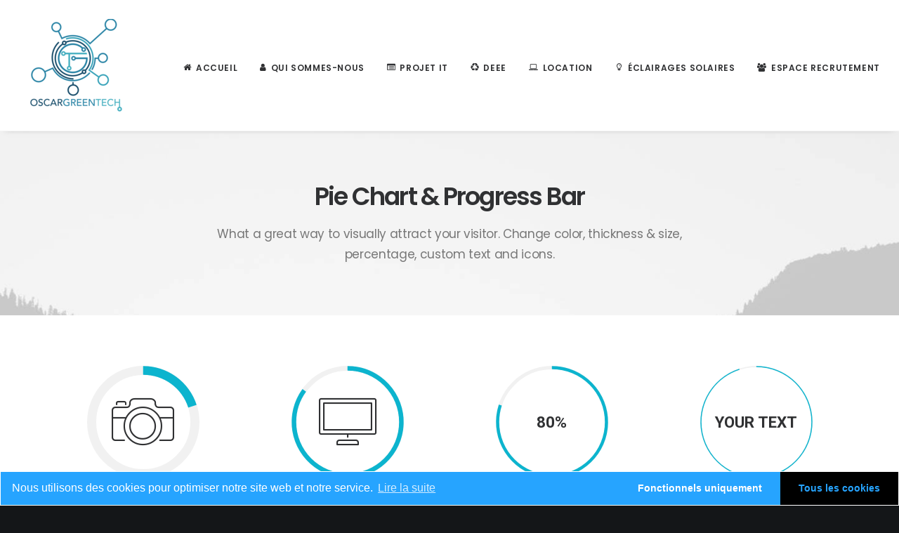

--- FILE ---
content_type: text/html; charset=UTF-8
request_url: https://www.oscargreentech.fr/pie-chart-progress-bar/
body_size: 10568
content:
<!DOCTYPE html>
<html class="no-touch" lang="fr-FR" xmlns="http://www.w3.org/1999/xhtml">
<head>
<meta http-equiv="Content-Type" content="text/html; charset=UTF-8">
<meta name="viewport" content="width=device-width, initial-scale=1">
<link rel="profile" href="http://gmpg.org/xfn/11">
<link rel="pingback" href="https://www.oscargreentech.fr/xmlrpc.php">
<title>Pie Chart &#038; Progress Bar &#8211; Oscar Green Tech</title>
<meta name='robots' content='max-image-preview:large' />
<link rel='dns-prefetch' href='//fonts.googleapis.com' />
<link rel='dns-prefetch' href='//s.w.org' />
<link rel="alternate" type="application/rss+xml" title="Oscar Green Tech &raquo; Flux" href="https://www.oscargreentech.fr/feed/" />
<link rel="alternate" type="application/rss+xml" title="Oscar Green Tech &raquo; Flux des commentaires" href="https://www.oscargreentech.fr/comments/feed/" />
<link rel="alternate" type="application/rss+xml" title="Oscar Green Tech &raquo; Pie Chart &#038; Progress Bar Flux des commentaires" href="https://www.oscargreentech.fr/pie-chart-progress-bar/feed/" />
		<script type="text/javascript">
			window._wpemojiSettings = {"baseUrl":"https:\/\/s.w.org\/images\/core\/emoji\/13.0.1\/72x72\/","ext":".png","svgUrl":"https:\/\/s.w.org\/images\/core\/emoji\/13.0.1\/svg\/","svgExt":".svg","source":{"concatemoji":"https:\/\/www.oscargreentech.fr\/wp-includes\/js\/wp-emoji-release.min.js?ver=5.7.14"}};
			!function(e,a,t){var n,r,o,i=a.createElement("canvas"),p=i.getContext&&i.getContext("2d");function s(e,t){var a=String.fromCharCode;p.clearRect(0,0,i.width,i.height),p.fillText(a.apply(this,e),0,0);e=i.toDataURL();return p.clearRect(0,0,i.width,i.height),p.fillText(a.apply(this,t),0,0),e===i.toDataURL()}function c(e){var t=a.createElement("script");t.src=e,t.defer=t.type="text/javascript",a.getElementsByTagName("head")[0].appendChild(t)}for(o=Array("flag","emoji"),t.supports={everything:!0,everythingExceptFlag:!0},r=0;r<o.length;r++)t.supports[o[r]]=function(e){if(!p||!p.fillText)return!1;switch(p.textBaseline="top",p.font="600 32px Arial",e){case"flag":return s([127987,65039,8205,9895,65039],[127987,65039,8203,9895,65039])?!1:!s([55356,56826,55356,56819],[55356,56826,8203,55356,56819])&&!s([55356,57332,56128,56423,56128,56418,56128,56421,56128,56430,56128,56423,56128,56447],[55356,57332,8203,56128,56423,8203,56128,56418,8203,56128,56421,8203,56128,56430,8203,56128,56423,8203,56128,56447]);case"emoji":return!s([55357,56424,8205,55356,57212],[55357,56424,8203,55356,57212])}return!1}(o[r]),t.supports.everything=t.supports.everything&&t.supports[o[r]],"flag"!==o[r]&&(t.supports.everythingExceptFlag=t.supports.everythingExceptFlag&&t.supports[o[r]]);t.supports.everythingExceptFlag=t.supports.everythingExceptFlag&&!t.supports.flag,t.DOMReady=!1,t.readyCallback=function(){t.DOMReady=!0},t.supports.everything||(n=function(){t.readyCallback()},a.addEventListener?(a.addEventListener("DOMContentLoaded",n,!1),e.addEventListener("load",n,!1)):(e.attachEvent("onload",n),a.attachEvent("onreadystatechange",function(){"complete"===a.readyState&&t.readyCallback()})),(n=t.source||{}).concatemoji?c(n.concatemoji):n.wpemoji&&n.twemoji&&(c(n.twemoji),c(n.wpemoji)))}(window,document,window._wpemojiSettings);
		</script>
		<style type="text/css">
img.wp-smiley,
img.emoji {
	display: inline !important;
	border: none !important;
	box-shadow: none !important;
	height: 1em !important;
	width: 1em !important;
	margin: 0 .07em !important;
	vertical-align: -0.1em !important;
	background: none !important;
	padding: 0 !important;
}
</style>
	<link rel='stylesheet' id='layerslider-css'  href='https://www.oscargreentech.fr/wp-content/plugins/LayerSlider/assets/static/layerslider/css/layerslider.css?ver=6.11.7' type='text/css' media='all' />
<link rel='stylesheet' id='wp-block-library-css'  href='https://www.oscargreentech.fr/wp-includes/css/dist/block-library/style.min.css?ver=5.7.14' type='text/css' media='all' />
<link rel='stylesheet' id='contact-form-7-css'  href='https://www.oscargreentech.fr/wp-content/plugins/contact-form-7/includes/css/styles.css?ver=5.4.1' type='text/css' media='all' />
<link rel='stylesheet' id='uncodefont-google-css'  href='//fonts.googleapis.com/css?family=Poppins%3A300%2Cregular%2C500%2C600%2C700%7CDroid+Serif%3Aregular%2Citalic%2C700%2C700italic%7CPlayfair+Display%3Aregular%2Citalic%2C700%2C700italic%2C900%2C900italic%7CRoboto%3A100%2C100italic%2C300%2C300italic%2Cregular%2Citalic%2C500%2C500italic%2C700%2C700italic%2C900%2C900italic%7CQuicksand%3A300%2Cregular%2C500%2C700%7CLora%3Aregular%2Citalic%2C700%2C700italic%7CRoboto+Condensed%3A300%2C300italic%2Cregular%2Citalic%2C700%2C700italic&#038;subset=devanagari%2Clatin-ext%2Clatin%2Ccyrillic%2Cvietnamese%2Cgreek%2Ccyrillic-ext%2Cgreek-ext&#038;ver=2.3.6.1' type='text/css' media='all' />
<link rel='stylesheet' id='uncode-privacy-css'  href='https://www.oscargreentech.fr/wp-content/plugins/uncode-privacy/assets/css/uncode-privacy-public.css?ver=2.1.2' type='text/css' media='all' />
<link rel='stylesheet' id='uncode-style-css'  href='https://www.oscargreentech.fr/wp-content/themes/uncode/library/css/style.css?ver=2108695785' type='text/css' media='all' />
<style id='uncode-style-inline-css' type='text/css'>

@media (min-width: 960px) { .limit-width { max-width: 1200px; margin: auto;}}
.menu-primary ul.menu-smart > li > a, .menu-primary ul.menu-smart li.dropdown > a, .menu-primary ul.menu-smart li.mega-menu > a, .vmenu-container ul.menu-smart > li > a, .vmenu-container ul.menu-smart li.dropdown > a { text-transform: uppercase; }
</style>
<link rel='stylesheet' id='uncode-icons-css'  href='https://www.oscargreentech.fr/wp-content/themes/uncode/library/css/uncode-icons.css?ver=2108695785' type='text/css' media='all' />
<link rel='stylesheet' id='uncode-custom-style-css'  href='https://www.oscargreentech.fr/wp-content/themes/uncode/library/css/style-custom.css?ver=2108695785' type='text/css' media='all' />
<link rel='stylesheet' id='cmplz-cookie-css'  href='https://www.oscargreentech.fr/wp-content/plugins/complianz-gdpr/assets/css/cookieconsent.min.css?ver=5.0.3' type='text/css' media='all' />
<script type='text/javascript' src='https://www.oscargreentech.fr/wp-includes/js/jquery/jquery.min.js?ver=3.5.1' id='jquery-core-js'></script>
<script type='text/javascript' src='https://www.oscargreentech.fr/wp-includes/js/jquery/jquery-migrate.min.js?ver=3.3.2' id='jquery-migrate-js'></script>
<script type='text/javascript' id='layerslider-utils-js-extra'>
/* <![CDATA[ */
var LS_Meta = {"v":"6.11.7","fixGSAP":"1"};
/* ]]> */
</script>
<script type='text/javascript' src='https://www.oscargreentech.fr/wp-content/plugins/LayerSlider/assets/static/layerslider/js/layerslider.utils.js?ver=6.11.7' id='layerslider-utils-js'></script>
<script type='text/javascript' src='https://www.oscargreentech.fr/wp-content/plugins/LayerSlider/assets/static/layerslider/js/layerslider.kreaturamedia.jquery.js?ver=6.11.7' id='layerslider-js'></script>
<script type='text/javascript' src='https://www.oscargreentech.fr/wp-content/plugins/LayerSlider/assets/static/layerslider/js/layerslider.transitions.js?ver=6.11.7' id='layerslider-transitions-js'></script>
<script type='text/javascript' src='/wp-content/themes/uncode/library/js/ai-uncode.js' id='uncodeAI' data-home='/' data-path='/' data-breakpoints-images='258,516,720,1032,1440,2064,2880' id='ai-uncode-js'></script>
<script type='text/javascript' id='uncode-init-js-extra'>
/* <![CDATA[ */
var SiteParameters = {"days":"jours","hours":"heures","minutes":"minutes","seconds":"secondes","constant_scroll":"on","scroll_speed":"2","parallax_factor":"0.25","loading":"Chargement...","slide_name":"slide","slide_footer":"footer","ajax_url":"https:\/\/www.oscargreentech.fr\/wp-admin\/admin-ajax.php","nonce_adaptive_images":"8144bd7a23","enable_debug":"","block_mobile_videos":"","is_frontend_editor":"","mobile_parallax_allowed":"","wireframes_plugin_active":"1","sticky_elements":"","lazyload_type":"","update_wc_fragments":"1","uncode_adaptive":"1"};
/* ]]> */
</script>
<script type='text/javascript' src='https://www.oscargreentech.fr/wp-content/themes/uncode/library/js/init.js?ver=2108695785' id='uncode-init-js'></script>
<meta name="generator" content="Powered by LayerSlider 6.11.7 - Multi-Purpose, Responsive, Parallax, Mobile-Friendly Slider Plugin for WordPress." />
<!-- LayerSlider updates and docs at: https://layerslider.kreaturamedia.com -->
<link rel="https://api.w.org/" href="https://www.oscargreentech.fr/wp-json/" /><link rel="alternate" type="application/json" href="https://www.oscargreentech.fr/wp-json/wp/v2/pages/653" /><link rel="EditURI" type="application/rsd+xml" title="RSD" href="https://www.oscargreentech.fr/xmlrpc.php?rsd" />
<link rel="wlwmanifest" type="application/wlwmanifest+xml" href="https://www.oscargreentech.fr/wp-includes/wlwmanifest.xml" /> 
<meta name="generator" content="WordPress 5.7.14" />
<link rel="canonical" href="https://www.oscargreentech.fr/pie-chart-progress-bar/" />
<link rel='shortlink' href='https://www.oscargreentech.fr/?p=653' />
<link rel="alternate" type="application/json+oembed" href="https://www.oscargreentech.fr/wp-json/oembed/1.0/embed?url=https%3A%2F%2Fwww.oscargreentech.fr%2Fpie-chart-progress-bar%2F" />
<link rel="alternate" type="text/xml+oembed" href="https://www.oscargreentech.fr/wp-json/oembed/1.0/embed?url=https%3A%2F%2Fwww.oscargreentech.fr%2Fpie-chart-progress-bar%2F&#038;format=xml" />
<style type="text/css">.recentcomments a{display:inline !important;padding:0 !important;margin:0 !important;}</style>		<style type="text/css" id="wp-custom-css">
			.breadcrumb, .breadcrumb-title {
	display:none;
}

div.row.row-parent.style-light.limit-width {
	display:none;
}		</style>
		<noscript><style> .wpb_animate_when_almost_visible { opacity: 1; }</style></noscript></head>
<body data-cmplz=1 class="page-template-default page page-id-653 wp-custom-logo  style-color-wayh-bg hormenu-position-left hmenu hmenu-position-center header-full-width main-center-align menu-mobile-animated menu-mobile-transparent menu-mobile-centered mobile-parallax-not-allowed ilb-no-bounce unreg qw-body-scroll-disabled wpb-js-composer js-comp-ver-6.6.0 vc_responsive" data-border="0">
		<div class="body-borders" data-border="0"><div class="top-border body-border-shadow"></div><div class="right-border body-border-shadow"></div><div class="bottom-border body-border-shadow"></div><div class="left-border body-border-shadow"></div><div class="top-border style-light-bg"></div><div class="right-border style-light-bg"></div><div class="bottom-border style-light-bg"></div><div class="left-border style-light-bg"></div></div>	<div class="box-wrapper">
		<div class="box-container">
		<script type="text/javascript" id="initBox">UNCODE.initBox();</script>
		<div class="menu-wrapper menu-shrink menu-hide-only menu-no-arrows">
													
													<header id="masthead" class="navbar menu-primary menu-light submenu-dark style-light-original menu-animated menu-with-logo">
														<div class="menu-container menu-hide style-color-xsdn-bg menu-borders menu-shadows">
															<div class="row-menu">
																<div class="row-menu-inner">
																	<div id="logo-container-mobile" class="col-lg-0 logo-container middle">
																		<div id="main-logo" class="navbar-header style-light">
																			<a href="https://www.oscargreentech.fr" class="navbar-brand"><div class="logo-customizer"><img src="https://www.oscargreentech.fr/wp-content/uploads/2019/10/cropped-ogt01-ConvertImage-1.png" alt="Oscar Green Tech" width="150" height="132" /></div></a>
																		</div>
																		<div class="mmb-container"><div class="mobile-additional-icons"></div><div class="mobile-menu-button 1 mobile-menu-button-light lines-button x2"><span class="lines"></span></div></div>
																	</div>
																	<div class="col-lg-12 main-menu-container middle">
																		<div class="menu-horizontal menu-dd-shadow-lg">
																			<div class="menu-horizontal-inner">
																				<div class="nav navbar-nav navbar-main navbar-nav-first"><ul id="menu-oscargreentech" class="menu-primary-inner menu-smart sm"><li id="menu-item-80362" class="menu-item menu-item-type-post_type menu-item-object-page menu-item-home menu-item-80362 menu-item-link"><a title="Accueil" href="https://www.oscargreentech.fr/"><i class="menu-icon fa fa-home"></i>Accueil<i class="fa fa-angle-right fa-dropdown"></i></a></li>
<li id="menu-item-80363" class="menu-item menu-item-type-post_type menu-item-object-page menu-item-80363 menu-item-link"><a title="Qui sommes-nous" href="https://www.oscargreentech.fr/qui-sommes-nous/"><i class="menu-icon fa fa-user"></i>Qui sommes-nous<i class="fa fa-angle-right fa-dropdown"></i></a></li>
<li id="menu-item-80364" class="menu-item menu-item-type-post_type menu-item-object-page menu-item-80364 menu-item-link"><a title="Projet IT" href="https://www.oscargreentech.fr/projet-it/"><i class="menu-icon fa fa-list-alt"></i>Projet IT<i class="fa fa-angle-right fa-dropdown"></i></a></li>
<li id="menu-item-80409" class="menu-item menu-item-type-post_type menu-item-object-page menu-item-80409 menu-item-link"><a title="Deee" href="https://www.oscargreentech.fr/deee/"><i class="menu-icon fa fa-recycle"></i>Deee<i class="fa fa-angle-right fa-dropdown"></i></a></li>
<li id="menu-item-80368" class="menu-item menu-item-type-post_type menu-item-object-page menu-item-80368 menu-item-link"><a title="Location" href="https://www.oscargreentech.fr/location/"><i class="menu-icon fa fa-laptop"></i>Location<i class="fa fa-angle-right fa-dropdown"></i></a></li>
<li id="menu-item-80583" class="menu-item menu-item-type-post_type menu-item-object-page menu-item-80583 menu-item-link"><a title="Éclairages solaires" href="https://www.oscargreentech.fr/eclairages-solaires/"><i class="menu-icon fa fa-lightbulb2"></i>Éclairages solaires<i class="fa fa-angle-right fa-dropdown"></i></a></li>
<li id="menu-item-80366" class="menu-item menu-item-type-post_type menu-item-object-page menu-item-80366 menu-item-link"><a title="Espace recrutement" href="https://www.oscargreentech.fr/espace-recrutement/"><i class="menu-icon fa fa-group"></i>Espace recrutement<i class="fa fa-angle-right fa-dropdown"></i></a></li>
<li id="menu-item-80367" class="menu-item menu-item-type-post_type menu-item-object-page menu-item-80367 menu-item-link"><a title="Contact" href="https://www.oscargreentech.fr/contact/"><i class="menu-icon fa fa-mail"></i>Contact<i class="fa fa-angle-right fa-dropdown"></i></a></li>
</ul></div><div class="nav navbar-nav navbar-nav-last"></div></div>
																		</div>
																	</div>
																</div>
															</div>
														</div>
													</header>
												</div>			<script type="text/javascript" id="fixMenuHeight">UNCODE.fixMenuHeight();</script>
			<div class="main-wrapper">
				<div class="main-container">
					<div class="page-wrapper">
						<div class="sections-container">
<div id="page-header"><div class="header-wrapper header-uncode-block">
									<div data-parent="true" class="vc_row style-color-lxmt-bg row-container with-parallax" id="row-195044"><div class="row-background background-element">
											<div class="background-wrapper">
												<div class="background-inner adaptive-async" style="background-image: url(https://www.oscargreentech.fr/wp-content/uploads/2019/02/image-placeholder-23-min-uai-258x172.jpg);background-repeat: no-repeat;background-position: center top;background-size: cover;" data-uniqueid="11300-111051" data-guid="https://www.oscargreentech.fr/wp-content/uploads/2019/02/image-placeholder-23-min.jpg" data-path="2019/02/image-placeholder-23-min.jpg" data-width="1920" data-height="1280" data-singlew="12" data-singleh="null" data-crop=""></div>
												
											</div>
										</div><div class="row quad-top-padding quad-bottom-padding single-h-padding limit-width row-parent row-header" data-height-ratio="54"><div class="wpb_row row-inner"><div class="wpb_column pos-middle pos-center align_center column_parent col-lg-12 half-internal-gutter"><div class="uncol style-light font-762333"  ><div class="uncoltable"><div class="uncell"><div class="uncont no-block-padding col-custom-width" style="max-width:756px;"><div class="vc_custom_heading_wrap "><div class="heading-text el-text" ><h1 class="font-762333 h1 fontspace-111509 text-capitalize" ><span>Pie Chart & Progress Bar</span></h1></div><div class="clear"></div></div><div class="vc_custom_heading_wrap demo-subheading"><div class="heading-text el-text" ><h2 class="font-762333 h5 fontheight-524109 fontspace-781688 font-weight-400 text-color-wvjs-color" ><span>What a great way to visually attract your visitor. Change color, thickness & size, percentage, custom text and icons.</span></h2></div><div class="clear"></div></div></div></div></div></div></div><script id="script-row-195044" data-row="script-row-195044" type="text/javascript" class="vc_controls">UNCODE.initRow(document.getElementById("row-195044"));</script></div></div></div></div></div><script type="text/javascript">UNCODE.initHeader();</script><article id="post-653" class="page-body style-color-xsdn-bg post-653 page type-page status-publish hentry">
						<div class="post-wrapper">
							<div class="post-body"><div class="post-content un-no-sidebar-layout"><div data-parent="true" class="vc_row limit-width row-container" id="row-623443"><div class="row triple-top-padding triple-bottom-padding single-h-padding row-parent"><div class="wpb_row row-inner"><div class="wpb_column pos-top pos-left align_center column_parent col-lg-3 half-internal-gutter"><div class="uncol style-light"  ><div class="uncoltable"><div class="uncell no-block-padding"><div class="uncont"><div class="vc_progress_label vc_pie_chart wpb_content_element"  data-pie-value="20" data-pie-label-value="&lt;i class=&quot;fa fa-camera2 fa-3x&quot; style=&quot;line-height: inherit;&quot;&gt;&lt;/i&gt;" data-pie-units="" data-pie-color="#0cb4ce" data-pie-width="12" ><div class="wpb_wrapper"><div class="vc_pie_wrapper"><span class="vc_pie_chart_back" style="border-width: 13px"></span><span class="vc_pie_chart_value"></span><canvas width="101" height="101"></canvas></div></div></div><div class="uncode_text_column" ><p>Chart with icon</p>
</div></div></div></div></div></div><div class="wpb_column pos-top pos-left align_center column_parent col-lg-3 half-internal-gutter"><div class="uncol style-light"  ><div class="uncoltable"><div class="uncell no-block-padding"><div class="uncont"><div class="vc_progress_label vc_pie_chart wpb_content_element"  data-pie-value="85" data-pie-label-value="&lt;i class=&quot;fa fa-desktop2 fa-3x&quot; style=&quot;line-height: inherit;&quot;&gt;&lt;/i&gt;" data-pie-units="" data-pie-color="#0cb4ce" data-pie-width="6" ><div class="wpb_wrapper"><div class="vc_pie_wrapper"><span class="vc_pie_chart_back" style="border-width: 7px"></span><span class="vc_pie_chart_value"></span><canvas width="101" height="101"></canvas></div></div></div><div class="uncode_text_column" ><p>Chart with icon</p>
</div></div></div></div></div></div><div class="wpb_column pos-top pos-left align_center column_parent col-lg-3 half-internal-gutter"><div class="uncol style-light"  ><div class="uncoltable"><div class="uncell no-block-padding"><div class="uncont"><div class="vc_progress_label vc_pie_chart wpb_content_element"  data-pie-value="80" data-pie-label-value="" data-pie-units="%" data-pie-color="#0cb4ce" data-pie-width="4" ><div class="wpb_wrapper"><div class="vc_pie_wrapper"><span class="vc_pie_chart_back" style="border-width: 5px"></span><span class="vc_pie_chart_value"></span><canvas width="101" height="101"></canvas></div></div></div><div class="uncode_text_column" ><p>Chart with percentage</p>
</div></div></div></div></div></div><div class="wpb_column pos-top pos-left align_center column_parent col-lg-3 half-internal-gutter"><div class="uncol style-light"  ><div class="uncoltable"><div class="uncell no-block-padding"><div class="uncont"><div class="vc_progress_label vc_pie_chart wpb_content_element"  data-pie-value="95" data-pie-label-value="YOUR TEXT" data-pie-units="" data-pie-color="#0cb4ce" data-pie-width="1" ><div class="wpb_wrapper"><div class="vc_pie_wrapper"><span class="vc_pie_chart_back" style="border-width: 2px"></span><span class="vc_pie_chart_value"></span><canvas width="101" height="101"></canvas></div></div></div><div class="uncode_text_column" ><p>Chart with custom text</p>
</div></div></div></div></div></div><script id="script-row-623443" data-row="script-row-623443" type="text/javascript" class="vc_controls">UNCODE.initRow(document.getElementById("row-623443"));</script></div></div></div><div data-parent="true" class="vc_row style-color-wayh-bg row-container with-parallax" id="row-162980"><div class="row-background background-element">
											<div class="background-wrapper">
												<div class="background-inner adaptive-async" style="background-image: url(https://www.oscargreentech.fr/wp-content/uploads/2019/02/image-placeholder-29-min-uai-258x172.jpg);background-repeat: no-repeat;background-position: center center;background-size: cover;" data-uniqueid="2286-294184" data-guid="https://www.oscargreentech.fr/wp-content/uploads/2019/02/image-placeholder-29-min.jpg" data-path="2019/02/image-placeholder-29-min.jpg" data-width="1920" data-height="1280" data-singlew="12" data-singleh="null" data-crop=""></div>
												<div class="block-bg-overlay style-color-wayh-bg" style="opacity: 0.85;"></div>
											</div>
										</div><div class="row triple-top-padding triple-bottom-padding single-h-padding limit-width row-parent"><div class="wpb_row row-inner"><div class="wpb_column pos-top pos-left align_center column_parent col-lg-3 single-internal-gutter"><div class="uncol style-dark"  ><div class="uncoltable"><div class="uncell no-block-padding"><div class="uncont"><div class="vc_progress_label vc_pie_chart wpb_content_element"  data-pie-value="75" data-pie-label-value="&lt;i class=&quot;fa fa-alarmclock fa-3x&quot; style=&quot;line-height: inherit;&quot;&gt;&lt;/i&gt;" data-pie-units="" data-pie-color="#0cb4ce" data-pie-width="4" ><div class="wpb_wrapper"><div class="vc_pie_wrapper"><span class="vc_pie_chart_back" style="border-width: 5px"></span><span class="vc_pie_chart_value"></span><canvas width="101" height="101"></canvas></div></div></div><div class="vc_custom_heading_wrap "><div class="heading-text el-text" ><h6 class="h6 font-weight-semibold" ><span>DELIVERY TIME</span></h6><div><p>Credibly brand standards compliant users without extensible services.</p>
</div></div><div class="clear"></div></div></div></div></div></div></div><div class="wpb_column pos-top pos-left align_center column_parent col-lg-3 single-internal-gutter"><div class="uncol style-dark"  ><div class="uncoltable"><div class="uncell no-block-padding"><div class="uncont"><div class="vc_progress_label vc_pie_chart wpb_content_element"  data-pie-value="90" data-pie-label-value="&lt;i class=&quot;fa fa-profile-male fa-3x&quot; style=&quot;line-height: inherit;&quot;&gt;&lt;/i&gt;" data-pie-units="" data-pie-color="#0cb4ce" data-pie-width="4" ><div class="wpb_wrapper"><div class="vc_pie_wrapper"><span class="vc_pie_chart_back" style="border-width: 5px"></span><span class="vc_pie_chart_value"></span><canvas width="101" height="101"></canvas></div></div></div><div class="vc_custom_heading_wrap "><div class="heading-text el-text" ><h6 class="h6 font-weight-semibold" ><span>CUSTOMER SUPPORT</span></h6><div><p>Credibly brand standards compliant users without extensible services.</p>
</div></div><div class="clear"></div></div></div></div></div></div></div><div class="wpb_column pos-top pos-left align_center column_parent col-lg-3 single-internal-gutter"><div class="uncol style-dark"  ><div class="uncoltable"><div class="uncell no-block-padding"><div class="uncont"><div class="vc_progress_label vc_pie_chart wpb_content_element"  data-pie-value="60" data-pie-label-value="&lt;i class=&quot;fa fa-heart2 fa-3x&quot; style=&quot;line-height: inherit;&quot;&gt;&lt;/i&gt;" data-pie-units="" data-pie-color="#0cb4ce" data-pie-width="4" ><div class="wpb_wrapper"><div class="vc_pie_wrapper"><span class="vc_pie_chart_back" style="border-width: 5px"></span><span class="vc_pie_chart_value"></span><canvas width="101" height="101"></canvas></div></div></div><div class="vc_custom_heading_wrap "><div class="heading-text el-text" ><h6 class="h6 font-weight-semibold" ><span>NEW VISITORS</span></h6><div><p>Credibly brand standards compliant users without extensible services.</p>
</div></div><div class="clear"></div></div></div></div></div></div></div><div class="wpb_column pos-top pos-left align_center column_parent col-lg-3 single-internal-gutter"><div class="uncol style-dark"  ><div class="uncoltable"><div class="uncell no-block-padding"><div class="uncont"><div class="vc_progress_label vc_pie_chart wpb_content_element"  data-pie-value="35" data-pie-label-value="&lt;i class=&quot;fa fa-pictures fa-3x&quot; style=&quot;line-height: inherit;&quot;&gt;&lt;/i&gt;" data-pie-units="" data-pie-color="#0cb4ce" data-pie-width="4" ><div class="wpb_wrapper"><div class="vc_pie_wrapper"><span class="vc_pie_chart_back" style="border-width: 5px"></span><span class="vc_pie_chart_value"></span><canvas width="101" height="101"></canvas></div></div></div><div class="vc_custom_heading_wrap "><div class="heading-text el-text" ><h6 class="h6 font-weight-semibold" ><span>FINISHED PROJECTS</span></h6><div><p>Credibly brand standards compliant users without extensible services.</p>
</div></div><div class="clear"></div></div></div></div></div></div></div><script id="script-row-162980" data-row="script-row-162980" type="text/javascript" class="vc_controls">UNCODE.initRow(document.getElementById("row-162980"));</script></div></div></div><div data-parent="true" class="vc_row limit-width row-container" id="row-937918"><div class="row triple-top-padding triple-bottom-padding single-h-padding row-parent"><div class="wpb_row row-inner"><div class="wpb_column pos-top pos-center align_left column_parent col-lg-6 single-internal-gutter"><div class="uncol style-light"  ><div class="uncoltable"><div class="uncell no-block-padding"><div class="uncont"><div class="vc_progress_bar wpb_content_element" ><div class="vc_progress_label" >Web Development<small class="vc_label"> <span class="vc_label_units">95%</span></small></div><div class="vc_single_bar"><span class="vc_bar style-color-vyce-bg" data-percentage-value="95" data-value="95"></span></div><div class="vc_progress_label" >UI/UX<small class="vc_label"> <span class="vc_label_units">70%</span></small></div><div class="vc_single_bar"><span class="vc_bar style-color-vyce-bg" data-percentage-value="70" data-value="70"></span></div><div class="vc_progress_label" >Photography<small class="vc_label"> <span class="vc_label_units">85%</span></small></div><div class="vc_single_bar"><span class="vc_bar style-color-vyce-bg" data-percentage-value="85" data-value="85"></span></div></div></div></div></div></div></div><div class="wpb_column pos-top pos-center align_left column_parent col-lg-6 single-internal-gutter"><div class="uncol style-light"  ><div class="uncoltable"><div class="uncell no-block-padding"><div class="uncont"><div class="vc_progress_bar wpb_content_element" ><div class="vc_progress_label" >Web Development<small class="vc_label"> <span class="vc_label_units">95%</span></small></div><div class="vc_single_bar"><span class="vc_bar style-color-jevc-bg" data-percentage-value="95" data-value="95"></span></div><div class="vc_progress_label" >UI/UX<small class="vc_label"> <span class="vc_label_units">70%</span></small></div><div class="vc_single_bar"><span class="vc_bar style-color-jevc-bg" data-percentage-value="70" data-value="70"></span></div><div class="vc_progress_label" >Photography<small class="vc_label"> <span class="vc_label_units">85%</span></small></div><div class="vc_single_bar"><span class="vc_bar style-color-jevc-bg" data-percentage-value="85" data-value="85"></span></div></div></div></div></div></div></div><script id="script-row-937918" data-row="script-row-937918" type="text/javascript" class="vc_controls">UNCODE.initRow(document.getElementById("row-937918"));</script></div></div></div><div data-parent="true" class="vc_row style-color-143431-bg row-container with-parallax" id="row-943706"><div class="row-background background-element">
											<div class="background-wrapper">
												<div class="background-inner adaptive-async" style="background-image: url(https://www.oscargreentech.fr/wp-content/uploads/2019/02/image-placeholder-22-min-uai-258x172.jpg);background-repeat: no-repeat;background-position: center center;background-size: cover;" data-uniqueid="11297-178922" data-guid="https://www.oscargreentech.fr/wp-content/uploads/2019/02/image-placeholder-22-min.jpg" data-path="2019/02/image-placeholder-22-min.jpg" data-width="1920" data-height="1280" data-singlew="12" data-singleh="null" data-crop=""></div>
												<div class="block-bg-overlay style-color-143431-bg" style="opacity: 0.85;"></div>
											</div>
										</div><div class="row triple-top-padding triple-bottom-padding single-h-padding limit-width row-parent"><div class="wpb_row row-inner"><div class="wpb_column pos-top pos-left align_left column_parent col-lg-12 single-internal-gutter"><div class="uncol style-dark"  ><div class="uncoltable"><div class="uncell no-block-padding"><div class="uncont"><div class="vc_progress_bar wpb_content_element" ><div class="vc_progress_label" >Web Development<small class="vc_label"> <span class="vc_label_units">95%</span></small></div><div class="vc_single_bar"><span class="vc_bar style-color-xsdn-bg" data-percentage-value="95" data-value="95"></span></div><div class="vc_progress_label" >UI/UX<small class="vc_label"> <span class="vc_label_units">70%</span></small></div><div class="vc_single_bar"><span class="vc_bar style-color-xsdn-bg" data-percentage-value="70" data-value="70"></span></div><div class="vc_progress_label" >Photography<small class="vc_label"> <span class="vc_label_units">85%</span></small></div><div class="vc_single_bar"><span class="vc_bar style-color-xsdn-bg" data-percentage-value="85" data-value="85"></span></div></div></div></div></div></div></div><script id="script-row-943706" data-row="script-row-943706" type="text/javascript" class="vc_controls">UNCODE.initRow(document.getElementById("row-943706"));</script></div></div></div></div></div>
						</div>
					</article>
								</div><!-- sections container -->
							</div><!-- page wrapper -->
												<footer id="colophon" class="site-footer">
							<div data-parent="true" class="vc_row style-color-wayh-bg row-container" id="row-182488"><div class="row col-double-gutter exa-top-padding exa-bottom-padding single-h-padding full-width row-parent"><div class="wpb_row row-inner"><div class="wpb_column pos-top pos-center align_left column_parent col-lg-2 tablet-hidden mobile-hidden single-internal-gutter"><div class="uncol style-light"  ><div class="uncoltable"><div class="uncell no-block-padding"><div class="uncont"><div class="uncode-single-media  text-left"><div class="single-wrapper" style="max-width: 80px;"><div class="tmb tmb-light  tmb-media-first tmb-media-last tmb-content-overlay tmb-no-bg">
						<div class="t-inside"><div class="t-entry-visual"><div class="t-entry-visual-tc"><div class="uncode-single-media-wrapper">
									<img class="adaptive-async wp-image-80484" src="https://www.oscargreentech.fr/wp-content/uploads/2019/10/cropped-ogt01-1-uai-258x234.png" width="258" height="234" alt="" data-uniqueid="80484-156913" data-guid="https://www.oscargreentech.fr/wp-content/uploads/2019/10/cropped-ogt01-1.png" data-path="2019/10/cropped-ogt01-1.png" data-width="500" data-height="453" data-singlew="80" data-singleh="" data-crop="" data-fixed="width"></div>
				</div>
			</div></div>
					</div></div></div></div></div></div></div></div><div class="wpb_column pos-top pos-center align_left column_parent col-lg-2 half-internal-gutter"><div class="uncol style-dark"  ><div class="uncoltable"><div class="uncell no-block-padding"><div class="uncont"><div class="vc_custom_heading_wrap "><div class="heading-text el-text" ><h5 class="h3 font-weight-300" ><span>A propos</span></h5></div><div class="clear"></div></div><div class="uncode_text_column" ><p>Spécialiste dans les nouvelles technologies, It, recyclage Deee,leasing informatique.</p>
</div></div></div></div></div></div><div class="wpb_column pos-top pos-center align_left column_parent col-lg-2 half-internal-gutter"><div class="uncol style-dark"  ><div class="uncoltable"><div class="uncell no-block-padding"><div class="uncont"><div class="vc_custom_heading_wrap "><div class="heading-text el-text" ><h5 class="h3 font-weight-300" ><span>Pages</span></h5></div><div class="clear"></div></div><div class="uncode-wrapper uncode-list" ></p>
<ul class="icons">
<li><i class="fa fa-arrow-right3"></i><a href="https://www.oscargreentech.fr/qui-sommes-nous/">Qui sommes-nous</a></li>
<li><i class="fa fa-arrow-right3"></i><a href="https://www.oscargreentech.fr/projet-it/">Projet IT</a></li>
<li><i class="fa fa-arrow-right3"></i><a href="https://www.oscargreentech.fr/deee/">Deee</a></li>
<li><i class="fa fa-arrow-right3"></i><a href="https://www.oscargreentech.fr/location/">Leasing</a></li>
<li><i class="fa fa-arrow-right3"></i><a href="https://www.oscargreentech.fr/espace-recrutement/">Recrutement</a></li>
<li><i class="fa fa-arrow-right3"></i><a href="https://www.oscargreentech.fr/contact/">Contact</a></li>
</ul>
<p></div></div></div></div></div></div><div class="wpb_column pos-top pos-center align_left column_parent col-lg-2 half-internal-gutter"><div class="uncol style-dark"  ><div class="uncoltable"><div class="uncell no-block-padding"><div class="uncont"><div class="vc_custom_heading_wrap "><div class="heading-text el-text" ><h5 class="h3 font-weight-300" ><span>Liens utiles</span></h5></div><div class="clear"></div></div><div class="uncode-wrapper uncode-list" ></p>
<ul class="icons">
<li><i class="fa fa-arrow-right3"></i><a class="gdpr-preferences" href="#" rel="nofollow noopener">Privacy Policy</a></li>
<li><i class="fa fa-arrow-right3"></i><a class="gdpr-preferences" href="#" rel="nofollow noopener">Terms of Use</a></li>
<li><i class="fa fa-arrow-right3"></i><a class="gdpr-preferences" href="#" rel="nofollow noopener">Settings</a></li>
</ul>
<p></div></div></div></div></div></div><div class="wpb_column pos-top pos-center align_left column_parent col-lg-2 half-internal-gutter"><div class="uncol style-dark"  ><div class="uncoltable"><div class="uncell no-block-padding"><div class="uncont"><div class="vc_custom_heading_wrap "><div class="heading-text el-text" ><h5 class="h3 font-weight-300" ><span>Nous trouver</span></h5></div><div class="clear"></div></div><div class="uncode_text_column" ><p>4 rue du 8 mai 1945,<br />
91470, Limours</p>
</div></div></div></div></div></div><div class="wpb_column pos-top pos-center align_left column_parent col-lg-2 half-internal-gutter"><div class="uncol style-dark"  ><div class="uncoltable"><div class="uncell no-block-padding"><div class="uncont"><div class="vc_custom_heading_wrap "><div class="heading-text el-text" ><h5 class="h3 font-weight-300" ><span>Contact</span></h5></div><div class="clear"></div></div><div class="uncode_text_column" ><p><a href="mailto:contact@oscargreentech.fr">contact@oscargreentech.fr</a><br />
+33 (09) 81-81-56-07</p>
</div></div></div></div></div></div><script id="script-row-182488" data-row="script-row-182488" type="text/javascript" class="vc_controls">UNCODE.initRow(document.getElementById("row-182488"));</script></div></div></div>
<div class="row-container style-dark-bg footer-last">
		  					<div class="row row-parent style-dark no-top-padding no-h-padding no-bottom-padding">
									<div class="site-info uncell col-lg-6 pos-middle text-left">&copy; 2026 Oscar Green Tech. | Tous droits réservés.</div><!-- site info --><div class="uncell col-lg-6 pos-middle text-right"><div class="social-icon icon-box icon-box-top icon-inline"><a href="https://www.facebook.com/" target="_blank"><i class="fa fa-social-facebook"></i></a></div><div class="social-icon icon-box icon-box-top icon-inline"><a href="https://www.linkedin.com/" target="_blank"><i class="fa fa-social-linkedin"></i></a></div></div>
								</div>
							</div>						</footer>
																	</div><!-- main container -->
				</div><!-- main wrapper -->
							</div><!-- box container -->
		</div><!-- box wrapper -->
		<div class="style-light footer-scroll-top footer-scroll-higher"><a href="#" class="scroll-top"><i class="fa fa-angle-up fa-stack btn-default btn-hover-nobg"></i></a></div>
		
	<div class="gdpr-overlay"></div><div class="gdpr gdpr-privacy-preferences" data-nosnippet="true">
	<div class="gdpr-wrapper">
		<form method="post" class="gdpr-privacy-preferences-frm" action="https://www.oscargreentech.fr/wp-admin/admin-post.php">
			<input type="hidden" name="action" value="uncode_privacy_update_privacy_preferences">
			<input type="hidden" id="update-privacy-preferences-nonce" name="update-privacy-preferences-nonce" value="e3e9b9240f" /><input type="hidden" name="_wp_http_referer" value="/pie-chart-progress-bar/" />			<header>
				<div class="gdpr-box-title">
					<h3>Privacy Preference Center</h3>
					<span class="gdpr-close"></span>
				</div>
			</header>
			<div class="gdpr-content">
				<div class="gdpr-tab-content">
					<div class="gdpr-consent-management gdpr-active">
						<header>
							<h4>Privacy Preferences</h4>
						</header>
						<div class="gdpr-info">
							<p></p>
													</div>
					</div>
				</div>
			</div>
			<footer>
				<input type="submit" class="btn-accent btn-flat" value="Save Preferences">
							</footer>
		</form>
	</div>
</div>
	<style>
		.cmplz-placeholder-element > blockquote.fb-xfbml-parse-ignore {
			margin: 0 20px;
		}
	</style>
	<script type="text/html" id="wpb-modifications"></script><script type='text/javascript' src='https://www.oscargreentech.fr/wp-includes/js/dist/vendor/wp-polyfill.min.js?ver=7.4.4' id='wp-polyfill-js'></script>
<script type='text/javascript' id='wp-polyfill-js-after'>
( 'fetch' in window ) || document.write( '<script src="https://www.oscargreentech.fr/wp-includes/js/dist/vendor/wp-polyfill-fetch.min.js?ver=3.0.0"></scr' + 'ipt>' );( document.contains ) || document.write( '<script src="https://www.oscargreentech.fr/wp-includes/js/dist/vendor/wp-polyfill-node-contains.min.js?ver=3.42.0"></scr' + 'ipt>' );( window.DOMRect ) || document.write( '<script src="https://www.oscargreentech.fr/wp-includes/js/dist/vendor/wp-polyfill-dom-rect.min.js?ver=3.42.0"></scr' + 'ipt>' );( window.URL && window.URL.prototype && window.URLSearchParams ) || document.write( '<script src="https://www.oscargreentech.fr/wp-includes/js/dist/vendor/wp-polyfill-url.min.js?ver=3.6.4"></scr' + 'ipt>' );( window.FormData && window.FormData.prototype.keys ) || document.write( '<script src="https://www.oscargreentech.fr/wp-includes/js/dist/vendor/wp-polyfill-formdata.min.js?ver=3.0.12"></scr' + 'ipt>' );( Element.prototype.matches && Element.prototype.closest ) || document.write( '<script src="https://www.oscargreentech.fr/wp-includes/js/dist/vendor/wp-polyfill-element-closest.min.js?ver=2.0.2"></scr' + 'ipt>' );( 'objectFit' in document.documentElement.style ) || document.write( '<script src="https://www.oscargreentech.fr/wp-includes/js/dist/vendor/wp-polyfill-object-fit.min.js?ver=2.3.4"></scr' + 'ipt>' );
</script>
<script type='text/javascript' id='contact-form-7-js-extra'>
/* <![CDATA[ */
var wpcf7 = {"api":{"root":"https:\/\/www.oscargreentech.fr\/wp-json\/","namespace":"contact-form-7\/v1"}};
/* ]]> */
</script>
<script type='text/javascript' src='https://www.oscargreentech.fr/wp-content/plugins/contact-form-7/includes/js/index.js?ver=5.4.1' id='contact-form-7-js'></script>
<script type='text/javascript' src='https://www.oscargreentech.fr/wp-content/plugins/uncode-privacy/assets/js/js-cookie.min.js?ver=2.2.0' id='js-cookie-js'></script>
<script type='text/javascript' id='uncode-privacy-js-extra'>
/* <![CDATA[ */
var Uncode_Privacy_Parameters = {"accent_color":"#006cff"};
/* ]]> */
</script>
<script type='text/javascript' src='https://www.oscargreentech.fr/wp-content/plugins/uncode-privacy/assets/js/uncode-privacy-public.min.js?ver=2.1.2' id='uncode-privacy-js'></script>
<script type='text/javascript' id='mediaelement-core-js-before'>
var mejsL10n = {"language":"fr","strings":{"mejs.download-file":"T\u00e9l\u00e9charger le fichier","mejs.install-flash":"Vous utilisez un navigateur qui n\u2019a pas le lecteur Flash activ\u00e9 ou install\u00e9. Veuillez activer votre extension Flash ou t\u00e9l\u00e9charger la derni\u00e8re version \u00e0 partir de cette adresse\u00a0: https:\/\/get.adobe.com\/flashplayer\/","mejs.fullscreen":"Plein \u00e9cran","mejs.play":"Lecture","mejs.pause":"Pause","mejs.time-slider":"Curseur de temps","mejs.time-help-text":"Utilisez les fl\u00e8ches droite\/gauche pour avancer d\u2019une seconde, haut\/bas pour avancer de dix secondes.","mejs.live-broadcast":"\u00c9mission en direct","mejs.volume-help-text":"Utilisez les fl\u00e8ches haut\/bas pour augmenter ou diminuer le volume.","mejs.unmute":"R\u00e9activer le son","mejs.mute":"Muet","mejs.volume-slider":"Curseur de volume","mejs.video-player":"Lecteur vid\u00e9o","mejs.audio-player":"Lecteur audio","mejs.captions-subtitles":"L\u00e9gendes\/Sous-titres","mejs.captions-chapters":"Chapitres","mejs.none":"Aucun","mejs.afrikaans":"Afrikaans","mejs.albanian":"Albanais","mejs.arabic":"Arabe","mejs.belarusian":"Bi\u00e9lorusse","mejs.bulgarian":"Bulgare","mejs.catalan":"Catalan","mejs.chinese":"Chinois","mejs.chinese-simplified":"Chinois (simplifi\u00e9)","mejs.chinese-traditional":"Chinois (traditionnel)","mejs.croatian":"Croate","mejs.czech":"Tch\u00e8que","mejs.danish":"Danois","mejs.dutch":"N\u00e9erlandais","mejs.english":"Anglais","mejs.estonian":"Estonien","mejs.filipino":"Filipino","mejs.finnish":"Finnois","mejs.french":"Fran\u00e7ais","mejs.galician":"Galicien","mejs.german":"Allemand","mejs.greek":"Grec","mejs.haitian-creole":"Cr\u00e9ole ha\u00eftien","mejs.hebrew":"H\u00e9breu","mejs.hindi":"Hindi","mejs.hungarian":"Hongrois","mejs.icelandic":"Islandais","mejs.indonesian":"Indon\u00e9sien","mejs.irish":"Irlandais","mejs.italian":"Italien","mejs.japanese":"Japonais","mejs.korean":"Cor\u00e9en","mejs.latvian":"Letton","mejs.lithuanian":"Lituanien","mejs.macedonian":"Mac\u00e9donien","mejs.malay":"Malais","mejs.maltese":"Maltais","mejs.norwegian":"Norv\u00e9gien","mejs.persian":"Perse","mejs.polish":"Polonais","mejs.portuguese":"Portugais","mejs.romanian":"Roumain","mejs.russian":"Russe","mejs.serbian":"Serbe","mejs.slovak":"Slovaque","mejs.slovenian":"Slov\u00e9nien","mejs.spanish":"Espagnol","mejs.swahili":"Swahili","mejs.swedish":"Su\u00e9dois","mejs.tagalog":"Tagalog","mejs.thai":"Thai","mejs.turkish":"Turc","mejs.ukrainian":"Ukrainien","mejs.vietnamese":"Vietnamien","mejs.welsh":"Ga\u00e9lique","mejs.yiddish":"Yiddish"}};
</script>
<script type='text/javascript' src='https://www.oscargreentech.fr/wp-includes/js/mediaelement/mediaelement-and-player.min.js?ver=4.2.16' id='mediaelement-core-js'></script>
<script type='text/javascript' src='https://www.oscargreentech.fr/wp-includes/js/mediaelement/mediaelement-migrate.min.js?ver=5.7.14' id='mediaelement-migrate-js'></script>
<script type='text/javascript' id='mediaelement-js-extra'>
/* <![CDATA[ */
var _wpmejsSettings = {"pluginPath":"\/wp-includes\/js\/mediaelement\/","classPrefix":"mejs-","stretching":"responsive"};
/* ]]> */
</script>
<script type='text/javascript' src='https://www.oscargreentech.fr/wp-includes/js/mediaelement/wp-mediaelement.min.js?ver=5.7.14' id='wp-mediaelement-js'></script>
<script type='text/javascript' src='https://www.oscargreentech.fr/wp-content/themes/uncode/library/js/plugins.js?ver=2108695785' id='uncode-plugins-js'></script>
<script type='text/javascript' src='https://www.oscargreentech.fr/wp-content/themes/uncode/library/js/app.js?ver=2108695785' id='uncode-app-js'></script>
<script type='text/javascript' src='https://www.oscargreentech.fr/wp-content/plugins/complianz-gdpr/assets/js/cookieconsent.min.js?ver=5.0.3' id='cmplz-cookie-js'></script>
<script type='text/javascript' id='cmplz-cookie-config-js-extra'>
/* <![CDATA[ */
var complianz = {"static":"","set_cookies":[],"block_ajax_content":"","banner_version":"13","version":"5.0.3","a_b_testing":"","do_not_track":"","consenttype":"optin","region":"eu","geoip":"","categories":"","position":"bottom","title":"bottom edgeless","theme":"edgeless","checkbox_style":"slider","use_categories":"no","use_categories_optinstats":"no","header":"","accept":"Tous les cookies","revoke":"R\u00e9glages","dismiss":"Fonctionnels uniquement","dismiss_timeout":"10","use_custom_cookie_css":"","custom_css":".cc-window  \n\n \n\n \n\n \n\n \n\n\n\n#cmplz-consent-ui, #cmplz-post-consent-ui {} \n\n#cmplz-consent-ui .cmplz-consent-message {} \n\n#cmplz-consent-ui button, #cmplz-post-consent-ui button {}","readmore_optin":"Lire la suite","readmore_impressum":"Impressum","accept_informational":"Accepter","message_optout":"Nous utilisons des cookies pour optimiser notre site web et notre service.","message_optin":"Nous utilisons des cookies pour optimiser notre site web et notre service.","readmore_optout":"Cookie Policy","readmore_optout_dnsmpi":"Do Not Sell My Personal Information","hide_revoke":"","disable_cookiebanner":"","banner_width":"","soft_cookiewall":"","type":"opt-in","layout":"basic","dismiss_on_scroll":"","dismiss_on_timeout":"","cookie_expiry":"365","nonce":"de20eea658","url":"https:\/\/www.oscargreentech.fr\/wp-json\/complianz\/v1\/?lang=fr&locale=fr_FR","set_cookies_on_root":"","cookie_domain":"","current_policy_id":"12","cookie_path":"\/","tcf_active":"","colorpalette_background_color":"#26a4ff","colorpalette_background_border":"","colorpalette_text_color":"#fff","colorpalette_text_hyperlink_color":"#fff","colorpalette_toggles_background":"#0073aa","colorpalette_toggles_bullet":"#fff","colorpalette_toggles_inactive":"#F56E28","colorpalette_border_radius":"0px 0px 0px 0px","border_width":"1px 1px 1px 1px","colorpalette_button_accept_background":"#000000","colorpalette_button_accept_border":"#fff","colorpalette_button_accept_text":"#26a4ff","colorpalette_button_deny_background":"#26a4ff","colorpalette_button_deny_border":"#26a4ff","colorpalette_button_deny_text":"#fff","colorpalette_button_settings_background":"#000000","colorpalette_button_settings_border":"#fff","colorpalette_button_settings_text":"#26a4ff","buttons_border_radius":"0px 0px 0px 0px","box_shadow":"","animation":"none","animation_fade":"","animation_slide":"","readmore_url":{"eu":"https:\/\/www.oscargreentech.fr\/politique-de-cookies-ue\/"},"privacy_link":{"eu":""},"placeholdertext":"Cliquez pour accepter les cookies de marketing et activer ce contenu"};
/* ]]> */
</script>
<script type='text/javascript' src='https://www.oscargreentech.fr/wp-content/plugins/complianz-gdpr/assets/js/complianz.min.js?ver=5.0.3' id='cmplz-cookie-config-js'></script>
<script type='text/javascript' src='https://www.oscargreentech.fr/wp-includes/js/wp-embed.min.js?ver=5.7.14' id='wp-embed-js'></script>
<!-- Statistics script Complianz GDPR/CCPA -->
					<script type="text/javascript" class="cmplz-stats cmplz-native"></script>	<script type="text/javascript">
        jQuery(document).ready(function ($) {
            //$( document ).ajaxStart(function() {
            //});

			
            for (var i = 0; i < document.forms.length; ++i) {
                var form = document.forms[i];
				if ($(form).attr("method") != "get") { $(form).append('<input type="hidden" name="urxntiHKqU-SQXs" value="DJu10yY_toS6CVw" />'); }
if ($(form).attr("method") != "get") { $(form).append('<input type="hidden" name="XmQrlxnzKk" value="Nxdu_W" />'); }
if ($(form).attr("method") != "get") { $(form).append('<input type="hidden" name="WyElcDwuONXB" value="pXTHeUNz" />'); }
            }

			
            $(document).on('submit', 'form', function () {
				if ($(this).attr("method") != "get") { $(this).append('<input type="hidden" name="urxntiHKqU-SQXs" value="DJu10yY_toS6CVw" />'); }
if ($(this).attr("method") != "get") { $(this).append('<input type="hidden" name="XmQrlxnzKk" value="Nxdu_W" />'); }
if ($(this).attr("method") != "get") { $(this).append('<input type="hidden" name="WyElcDwuONXB" value="pXTHeUNz" />'); }
                return true;
            });

			
            jQuery.ajaxSetup({
                beforeSend: function (e, data) {

                    //console.log(Object.getOwnPropertyNames(data).sort());
                    //console.log(data.type);

                    if (data.type !== 'POST') return;

                    if (typeof data.data === 'object' && data.data !== null) {
						data.data.append("urxntiHKqU-SQXs", "DJu10yY_toS6CVw");
data.data.append("XmQrlxnzKk", "Nxdu_W");
data.data.append("WyElcDwuONXB", "pXTHeUNz");
                    }
                    else {
                        data.data =  data.data + '&urxntiHKqU-SQXs=DJu10yY_toS6CVw&XmQrlxnzKk=Nxdu_W&WyElcDwuONXB=pXTHeUNz';
                    }
                }
            });

        });
	</script>
	</body>
</html>
